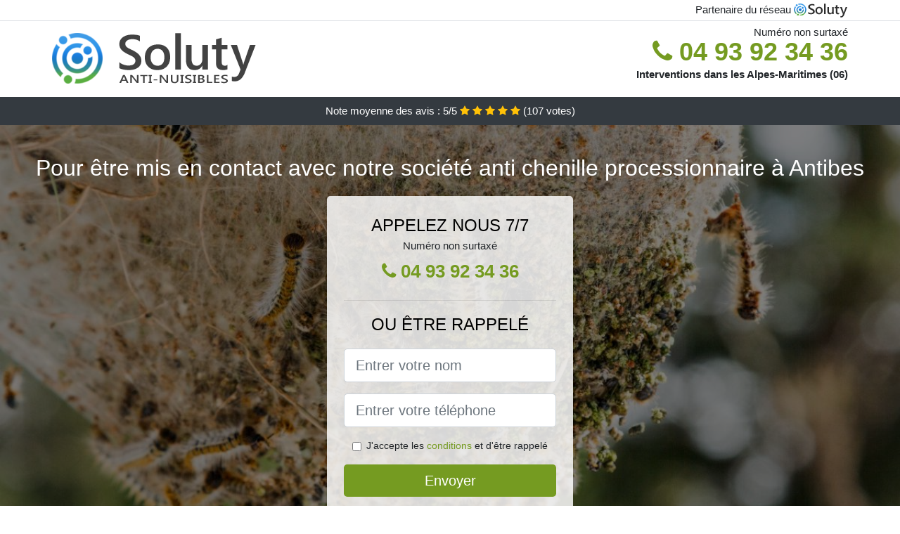

--- FILE ---
content_type: text/html; charset=UTF-8
request_url: https://www.chenilleprocessionnaire.com/societe/antibes-06600
body_size: 7471
content:
<!doctype html>
<html lang="fr">
  <head>
    
<title>Chenilles processionnaires ᐅ Destruction à Antibes (06)</title>
<meta name="description" content="Chez la chenille processionnaire, le cycle de vie dure environ une année, au cours de laquelle elle subit de nombreuses transformations avant de devenir un papillon à Antibes." />
	<link rel="canonical" href="https://www.chenilleprocessionnaire.com/societe/antibes-06600" />

<script type="application/ld+json">
    {
        "@context": "http://schema.org/",
        "@type": "Article",
                    "headline": "Chenilles processionnaires ᐅ Destruction à Antibes (06)",
                "image": "https://www.chenilleprocessionnaire.com/img/8/28.jpg"
    }
</script>

        <meta charset="utf-8">
	<meta name="csrf-token" content="9tjZQawd9zq4YKsGqUN7UarmetfSXmshmhdRv2Yk">
    <meta name="viewport" content="width=device-width, initial-scale=1, shrink-to-fit=no">
    <link rel="stylesheet" href="https://stackpath.bootstrapcdn.com/bootstrap/4.3.1/css/bootstrap.min.css" integrity="sha384-ggOyR0iXCbMQv3Xipma34MD+dH/1fQ784/j6cY/iJTQUOhcWr7x9JvoRxT2MZw1T" crossorigin="anonymous">
    <link rel="stylesheet" href="https://stackpath.bootstrapcdn.com/font-awesome/4.7.0/css/font-awesome.min.css">
<style type="text/css">
html {height: 100%;}
body {font-size: 15px;height: 100%;margin: 0;padding: 0;}
a, a:hover{color: #759b21;}
.navbar{background-color: #759b21;}
.breadcrumb{padding: 0;background-color: transparent;margin: 0;}
.card-body{background-color: #FFFFFF;}
.card-img-top{cursor: pointer;}
footer{min-height: 50px;}
.fanta,.fanta:hover{color: #212529;}
.phone{font-weight: bold;font-size: 1.5rem;color: #759b21}
    h1{font-size: 1.8rem;margin-bottom: 1rem;}
    h2{font-size: 1.5rem;}
@media (max-width: 991px){
    h1{font-size: 1.5rem;}
    h2{font-size: 1rem;}
}
aside .list-group{column-count: 10;column-width: 300px;display: block;}
.card-text{column-count: 10;column-width: 300px;}
.card-text a{display: block;}
.marie-ophelie{background-size:cover;background-position:top center;height: 100%;min-height: 600px;}
.marie-ophelie-filter{background-color: rgba(0,0,0,0.5);height: 100%;width: 100%;display: table;}
.marie-ophelie-content{display: table-cell;position: relative;width: 100%;height: 100%;vertical-align: middle;text-align: center;padding: 1rem;}
.marie-ophelie-title-1{color: #FFF;text-align: center;font-size: 2rem;margin-top: 0;}
.marie-ophelie-title-2{color: #000;text-align: center;font-size: 1.5rem;}
.marie-ophelie-form-filter{background-color: rgba(255, 255, 255, 0.84);padding: 1.5rem;margin: 0 auto;max-width: 350px;border-radius: .3rem;}
.marie-ophelie-form-filter .form-group label{display: none;}
.marie-ophelie-form-filter .form-check {font-size: 14px;vertical-align: middle;}
.marie-ophelie-pro{position: absolute;top:20px;right: 20px;color: #FFF;font-size: 20px;    display: inline-block;padding: 5px 10px;border: 1px solid #fff;border-radius: 6px;}
.marie-ophelie-pro:hover{color: #FFF;text-decoration: none;}

.nazha{position:relative;height:108px;}
.nazha-logo{position: absolute;top: 4px;left: 4px;}
.nazha-phone{position: absolute;top: 4px;right: 4px;display:block; font-size: 36px;height: 100px;line-height: 80px;  font-weight: bold;color: #759b21;}
.nazha-dep{position: absolute;top: 65px;right: 4px;font-weight: bold;}
.nazha-rating{color: #FFF;height: 40px;line-height: 40px;text-align: center;}
.nazha-rating .fa-star{color: #ffc107}
.nazha-marie-ophelie{height:calc(100% - 148px);background-position:center;min-height: 700px;background-size:cover;}
.nazha-button{display:block; padding:0 8px;border-radius:6px; width:250px;margin:0 auto;font-size: 26px;line-height: 50px;font-weight: bold;color: #759b21;}
.nazha-button-inverse{display:block;color:#FFF;margin:0 auto;background-color: #759b21;    padding: .5rem 1rem;font-size: 1.25rem;line-height: 1.5;border-radius: .3rem;}
.nazha-button:hover,.nazha-phone:hover,.nazha-button-inverse:hover{text-decoration:none;}
.nazha-title-1{color: #FFF;text-align: center;font-size: 2rem;margin-top: 0;}

.partenaire{line-height: 20px;text-align: right;}

#Cmap{max-width: 100%;margin: 0 auto;}

@media (max-width: 991px){
    .container {max-width: 100%;}
}

@media (max-width: 767px){
    .nazha-logo{float: none;text-align: center;}
    .nazha-phone{float: none;font-size: 26px;line-height: 50px;text-align: center;position: relative;height: 50px;}
	.marie-ophelie-content{vertical-align: top;}
	
    .nazha-button{display:block; padding:0 8px;border-radius:6px; width:100%;margin:0 auto;font-size: 25px;line-height: 50px;font-weight: bold;color:#FFF;background-color: #759b21;}
    .nazha-button:hover{color: white;}
	
    .nazha{position:relative;height:auto;text-align:center;}
    .nazha-logo{position: relative;top: auto;left: auto;}
    .nazha-dep{position: relative;line-height: 20px;top: auto;right: auto;white-space: nowrap;}
    .partenaire{text-align: center;}
}
@media (max-width: 500px){
    .nazha-title-1{color: #FFF;text-align: center;font-size: 24px;margin-top: 0;}
    .marie-ophelie-title-1{color: #FFF;text-align: center;font-size: 24px;margin-top: 0;}
    .marie-ophelie-title-2{color: #000;text-align: center;font-size: 20px;}
    .nazha-marie-ophelie{height:auto;min-height:auto;}
}

@media (min-width: 576px){
    .card-columns{column-count: 2;}
}

@media (min-width: 990px){
    .card-columns{column-count: 3;}
}

.carousel-control-prev, .carousel-control-next{
	   /*disables white flash*/
   -webkit-transition: none;
   -o-transition: none;
   transition: none;
}

</style>
</head>
<body>
    			<div class="bg-white">
			<div class="border-bottom" >
    			<div class="container p-1 partenaire">
    				Partenaire du réseau <img alt="Soluty" src="/img/soluty.com.png" >
    			</div>
			</div>
			<div class="container p-1 nazha">
				<div class="nazha-logo" >
										<img class="img-fluid" alt="Soluty" src="https://www.chenilleprocessionnaire.com/img/entreprises/soluty.png">
										<br>
				</div>
								<span style="position: absolute;right: 4px;top:5px;"  class="d-none d-md-block" >Numéro non surtaxé</span>
				<a href="tel:+33493923436" class="nazha-phone d-none d-md-block" >
					<i class="fa fa-phone" ></i> 04 93 92 34 36
				</a>
				<span class="nazha-dep" >Interventions dans les Alpes-Maritimes (06)</span>
							</div>
			<div class="nazha-rating bg-dark" >
				<span class="d-none d-sm-inline" >Note moyenne des avis : </span>5/5 
                    <i class="fa fa-star" aria-hidden="true"></i>
                    <i class="fa fa-star" aria-hidden="true"></i>
                    <i class="fa fa-star" aria-hidden="true"></i>
                    <i class="fa fa-star" aria-hidden="true"></i>
                    <i class="fa fa-star" aria-hidden="true"></i>
                     (<span id="ratingCount" >107</span> votes)
			</div>
		</div>
    	<div class="nazha-marie-ophelie" style="background-image:url(/img/8/28.jpg);">
    		<div class="marie-ophelie-filter">
    			<div class="marie-ophelie-content" >
    				<p class="nazha-title-1">Pour être mis en contact avec notre société anti chenille processionnaire à Antibes</p>
        			<div class="marie-ophelie-form-filter" >
	<p class="marie-ophelie-title-2 text-uppercase mb-0" >appelez nous 7/7</p>
	<span>Numéro non surtaxé</span>
	<a href="tel:+33493923436" class="nazha-button " >
		<i class="fa fa-phone" ></i> 04 93 92 34 36
	</a>
	<hr>
        <p class="marie-ophelie-title-2 text-uppercase mb-3" >ou être rappelé</p>
    <form method="post" action="https://www.chenilleprocessionnaire.com/call/store"><input type="hidden" name="_token" value="9tjZQawd9zq4YKsGqUN7UarmetfSXmshmhdRv2Yk">
    	<input type="hidden" name="theme_id" id="inp-theme_id" value="8">
    	<input type="hidden" name="zipcode" id="inp-zipcode" value="06600">
    	<div class="form-group"><label for="inp-name" class=""></label><input type="text" name="name" id="inp-name" class="form-control form-control-lg" placeholder="Entrer votre nom"></div>
    	<div class="form-group"><label for="inp-phone" class=""></label><input type="text" name="phone" id="inp-phone" class="form-control form-control-lg" placeholder="Entrer votre téléphone"></div>
    	    	<div class="form-check"><input type="checkbox" name="conditions" id="inp-conditions" value="on" class="form-check-input"><label for="inp-conditions" class="form-check-label">J'accepte les <a target="_blank" href="https://www.chenilleprocessionnaire.com/mentions-legales.html#conditions">conditions</a> et d'être rappelé</label></div>
    	    	<button type="submit" class="nazha-button-inverse my-3 border-0 w-100" >Envoyer</button>
    </form>
    </div>        			                	<img class="mt-3" src="https://www.chenilleprocessionnaire.com/img/certibiocide.png" style="max-width: 280px;" >
                	    			</div>
    		</div>
    	</div>
		<div class="container my-4" >
        <div class="row">
            <div class="col-xl-8">
            	                <nav aria-label="breadcrumb">
                  <ol class="breadcrumb">
                	                    	<li class="breadcrumb-item"><a href="https://www.chenilleprocessionnaire.com/societe">Traitement chenilles processionnaires</a></li>
						            	<li class="breadcrumb-item active" aria-current="page">Traitement chenilles processionnaires à Antibes</li>
                  </ol>
                </nav>
                                <article>
                                        <h1>Chenilles processionnaires ᐅ Destruction à Antibes (06)</h1>
                                    	                		<h2>À Antibes notre compagnie, votre meilleur atout contre les chenilles processionnaires</h2>
                		                		<p>
                		                			Nous sommes en mesure de vous proposer des techniques sur mesure et extrêmement efficaces, pour vous aider à protéger tous vos arbres contre l&#039;incursion des chenilles processionnaires.<br>
                			                    			                			                		                			Nos techniciens peuvent faire une intervention dans un cadre préventif, pour s&#039;assurer que vos arbres n&#039;ont pas été envahis par des processions de chenilles à Antibes.<br>
                			                    			                			                		                			Nous saurons indéniablement trouver, grâce à notre expertise, les meilleurs appareils et les traitements de grande qualité, pour empêcher les chenilles processionnaires de choisir vos arbres comme lieu de ponte.<br>
                			                    			                    				Nous intervenons également à Contes, Breil-sur-Roya, Saint-Paul-de-Vence, Gorbio, Pégomas, Théoule-sur-Mer, Tourrette-Levens, Lucéram, La Colle-sur-Loup, Sainte-Agnès, Gilette, Châteauneuf-Grasse, Puget-Théniers, Aspremont, Gattières, Beaulieu-sur-Mer, Castagniers, La Turbie, Villefranche-sur-Mer, Colomars, Roquebillière, Saint-Cézaire-sur-Siagne, Cap-d&#039;Ail, Saint-Étienne-de-Tinée, Peillon, Drap, Cantaron, Biot, Le Bar-sur-Loup, Roquefort-les-Pins, Saint-Martin-Vésubie, Tourrettes-sur-Loup, Le Broc, Spéracèdes, Peille, Saint-Jeannet, Sospel, Le Rouret, Le Tignet, Cabris, Falicon, Blausasc, Saint-André-de-la-Roche, Tende, Saint-Jean-Cap-Ferrat, Berre-les-Alpes, La Roquette-sur-Siagne, Levens, Èze, L&#039;Escarène, Saint-Vallier-de-Thiey, La Gaude, Opio, Peymeinade, Auribeau-sur-Siagne, Saint-Martin-du-Var, Lantosque. <br>
                    			                			                		                			Grâce à notre expertise en matière de gestion des invasions de chenilles processionnaires, nous sommes vraiment capables de vous aider à identifier la menace en peu de temps, pour vous éviter d&#039;avoir à supporter trop longtemps la présence de ces nuisibles.<br>
                			                    			                			                		                			Nos experts disposent des meilleurs traitements répulsifs, pour empêcher les chenilles processionnaires de faire irruption dans votre terrain.<br>
                			                    			                			                		                			Nos équipes peuvent intervenir de façon défensive pour vous abriter contre les chenilles processionnaires et contre les multiples dangers liés à leur intrusion chez vous.<br>
                			                    			                			                		                			Étant plus prudent de rester aussi loin que possible des chenilles processionnaires, nous vous proposons la possibilité d&#039;intervenir chaque fois qu&#039;adéquate, pour anéantir les risques d&#039;une probable incursion.<br>
                			                    			                			                		                		</p>
                	                		<h2>À Antibes que faut-il comprendre sur les chenilles processionnaires ?</h2>
                		                		<p>
                		                			Les chenilles processionnaires n&#039;ont pas particulièrement de prédateurs dans la chaîne alimentaire, ce qui fait que peu d&#039;animaux s&#039;en nourrissent, et elles ne sont donc pas inquiétées.<br>
                			                    			                			                		                			Les chenilles processionnaires sont des insectes qu&#039;il faut bien éviter à tout prix d&#039;avoir chez soi, car vous pouvez supporter à tout moment les dommages causés par leurs poils.<br>
                			                    			                			                		                			Si les chenilles processionnaires sont nuisibles pour les hommes, c&#039;est du fait de leurs poils urticants qui peuvent vous occasionner de redoutables réactions allergiques.<br>
                			                    			                			                		                			En réalité, les chenilles processionnaires ne sont pas clairement diverses des autres variétés de chenilles que l&#039;on rencontre, sauf qu&#039;elles sont dangereuses pour l&#039;homme.<br>
                			                    			                			                		                			Les chenilles processionnaires se trouvent être faciles à reconnaître, étant donné qu&#039;elles se déplacent vraiment en file indienne, ce qui leur a valu d&#039;ailleurs leur nom de chenilles processionnaires.<br>
                			                    			                			                		                			La présence des chenilles processionnaires se trouve être nuisible premièrement pour les arbres et la végétation, mais aussi pour les hommes et les animaux domestiques.<br>
                			                    			                			                		                		</p>
                	                		<h2>Connaître le cycle de vie de la chenille processionnaire à Antibes</h2>
                		                    	<figure class="figure">
                        	<img src="/img/8/28.jpg"  alt="traitement chenilles processionnaires" class="img-fluid" >
                        	<figcaption class="figure-caption text-center">Traitement chenilles processionnaires</figcaption>
                    	</figure>
                		                		<p>
                		                			Pour que des chenilles processionnaires deviennent des papillons, c&#039;est tout un processus qui dure en général une année entière tout au long de laquelle vous devrez supporter les nuisances de ces insectes nuisibles.<br>
                			                    			                			                		                			Il faut bien comprendre que les chenilles processionnaires vivent sans leur mère, parce que cette dernière meurt quelques heures à peine, juste après avoir pondu ses œufs.<br>
                			                    			                			                		                			Chez la chenille processionnaire, le cycle de vie dure environ une année, au cours de laquelle elle subit de nombreuses transformations avant de devenir un papillon.<br>
                			                    			                			                		                			À Antibes, plus la chenille processionnaire évolue dans son cycle de vie, plus elle devient robuste et c&#039;est ainsi que son organisme crée un moyen de défense : les centaines de milliers de poils urticants sur son corps.<br>
                			                    			                			                		                			Pour pondre ses œufs, la femelle du papillon de nuit choisit un arbre extrêmement robuste et suffisamment riche en nutriment pour abriter tout le nécessaire à ses petits, du moins durant les premiers mois de leur vie.<br>
                			                    			                			                		                			Dès le début de leur vie, les chenilles processionnaires sont très voraces, et commencent aussitôt à manger des réserves nutritionnelles de l&#039;arbre dans lequel elles habitent à Antibes.<br>
                			                    			                			                		                		</p>
                	                		<h2>Quelques indications utiles sur les chenilles processionnaires</h2>
                		                		<p>
                		                			La chenille processionnaire s&#039;avère être dotée d&#039;une quantité infinie de poils urticants, des pouls particulièrement fragiles qui se détachent facilement et qui peuvent vous poser problème par un simple contact à Antibes.<br>
                			                    			                			                		                			Dès que la femelle du papillon de nuit devra pondre ses œufs, elle choisit de préférence un arbre de pin, ou bien tout autre arbre plutôt fort et en parfaite santé, pour accueillir et nourrir ses petits.<br>
                			                    			                			                		                			Lorsque les chenilles processionnaires s&#039;avèrent être dangereuses pour l&#039;homme, c&#039;est uniquement du fait de la substance urticante contenue dans leurs poils.<br>
                			                    			                			                		                			Bien qu&#039;étant normalement un papillon, la majeure partie de la vie de cet insecte se déroule durant qu&#039;il se trouve être une chenille, ce qui est dommage pour les propriétaires d&#039;arbre de pin.<br>
                			                    			                			                		                			Lorsque vous souhaitez tout comprendre sur les chenilles processionnaires qui vous submergent et vous nuisent au quotidien, alors ne tergiversez pas à contacter les techniciens de notre société.<br>
                			                    			                			                		                			A la fin du cycle de vie de la chenille processionnaire, celle-ci devient un magnifique papillon de nuit qui ne vit que 2 ou 3 jours tout au plus.<br>
                			                    			                			                		                			La plupart du temps, les chenilles processionnaires ne s&#039;éloignent pas de l&#039;arbre dans lequel elles s&#039;avèrent être nées. Elles s&#039;alimentent de cet arbre jusqu&#039;à ce qu&#039;il n&#039;ait plus de nutriments à leur fournir.<br>
                			                    			                			                		                			Vous devez comprendre que la chenille processionnaire n&#039;est pas à proprement parler un insecte à part entière, puisqu&#039;il s&#039;agit tout bonnement de la forme larvaire d&#039;un papillon.<br>
                			                    			                			                		                		</p>
                	                		<h2>Les solutions de notre société contre les chenilles processionnaires</h2>
                		                		<p>
                		                			À Antibes, nos professionnels vous offrent des techniques telles que l&#039;utilisation de la stratégie biologique contre les chenilles processionnaires qui vous envahissent.<br>
                			                    			                			                		                			Au coeur de notre structure, nous venons travailler avec de véritables professionnels qui sauront faire usage des meilleures techniques d&#039;élimination contre les chenilles processionnaires.<br>
                			                    			                			                		                			Nous mettons à disposition, des moyens sur mesure et personnalisés, vis-à-vis de votre cas spécifique, pour mettre un terme à la menace que représentent les chenilles processionnaires.<br>
                			                    			                			                		                			Nous savons de quelle façon définir la bonne technique d&#039;éradication des chenilles processionnaires, de même que les divers facteurs à prendre en compte pour éliminer ces nuisibles de manière définitive.<br>
                			                    			                			                		                			Nos professionnels vous proposent des techniques sur mesure, adéquates à vos divers problèmes en rapport avec les chenilles processionnaires et leurs nombreuses nuisances.<br>
                			                    			                			                		                			Nos professionnels peuvent vous apporter plusieurs interventions telles que l&#039;éradication totale de tous les refuges de chenilles processionnaires qui se trouvent chez vous.<br>
                			                    			                			                		                			Notre société de désinsectisation se trouve être la mieux placée pour vous procurer les meilleurs moyens de traitement ainsi que des techniques de grosse efficacité contre les chenilles processionnaires.<br>
                			                    			                			                		                		</p>
                	                	<div class="form-group" >
    <input type="hidden" id="selected_rating" name="selected_rating" value="5" required="required">
    <input type="hidden" id="voted" name="voted" value="0" >
    <span id="ratingValue" >5</span> / 5 (<span id="ratingCount" >107</span> votes)<br/>
    <button type="button" class="btnrating btn btn-warning" data-attr="1" id="rating-star-1">
        <i class="fa fa-star" aria-hidden="true"></i>
    </button>
    <button type="button" class="btnrating btn btn-warning" data-attr="2" id="rating-star-2">
        <i class="fa fa-star" aria-hidden="true"></i>
    </button>
    <button type="button" class="btnrating btn btn-warning" data-attr="3" id="rating-star-3">
        <i class="fa fa-star" aria-hidden="true"></i>
    </button>
    <button type="button" class="btnrating btn btn-warning" data-attr="4" id="rating-star-4">
        <i class="fa fa-star" aria-hidden="true"></i>
    </button>
    <button type="button" class="btnrating btn btn-warning" data-attr="5" id="rating-star-5">
        <i class="fa fa-star" aria-hidden="true"></i>
    </button>
</div>

<div class="alert alert-success d-none" role="alert">
	<strong>Merci!</strong> pour votre évaluation.
</div>                </article>
            </div>
            <aside class="col-xl-4">
                <ol class="list-group" >
                	                    	                    	<li class="list-group-item bg-light-grey" >
                    		<a class="fanta" href="https://www.chenilleprocessionnaire.com/societe/nice-06000">Traitement chenilles processionnaires à Nice</a>
                    	</li>
                    	                    	<li class="list-group-item bg-light-grey" >
                    		<a class="fanta" href="https://www.chenilleprocessionnaire.com/societe/juan-les-pins-06600">Traitement chenilles processionnaires à Juan les Pins</a>
                    	</li>
                    	                    	<li class="list-group-item bg-light-grey" >
                    		<a class="fanta" href="https://www.chenilleprocessionnaire.com/societe/cannes-06400">Traitement chenilles processionnaires à Cannes</a>
                    	</li>
                    	                    	<li class="list-group-item bg-light-grey" >
                    		<a class="fanta" href="https://www.chenilleprocessionnaire.com/societe/grasse-06130">Traitement chenilles processionnaires à Grasse</a>
                    	</li>
                    	                    	<li class="list-group-item bg-light-grey" >
                    		<a class="fanta" href="https://www.chenilleprocessionnaire.com/societe/cagnes-sur-mer-06800">Traitement chenilles processionnaires à Cagnes-sur-Mer</a>
                    	</li>
                    	                    	<li class="list-group-item bg-light-grey" >
                    		<a class="fanta" href="https://www.chenilleprocessionnaire.com/societe/le-cannet-06110">Traitement chenilles processionnaires au Cannet</a>
                    	</li>
                    	                    	<li class="list-group-item bg-light-grey" >
                    		<a class="fanta" href="https://www.chenilleprocessionnaire.com/societe/monaco-98000">Traitement chenilles processionnaires à Monaco</a>
                    	</li>
                    	                    	<li class="list-group-item bg-light-grey" >
                    		<a class="fanta" href="https://www.chenilleprocessionnaire.com/societe/saint-laurent-du-var-06700">Traitement chenilles processionnaires à Saint-Laurent-du-Var</a>
                    	</li>
                    	                    	<li class="list-group-item bg-light-grey" >
                    		<a class="fanta" href="https://www.chenilleprocessionnaire.com/societe/menton-06500">Traitement chenilles processionnaires à Menton</a>
                    	</li>
                    	                    	<li class="list-group-item bg-light-grey" >
                    		<a class="fanta" href="https://www.chenilleprocessionnaire.com/societe/vallauris-06220">Traitement chenilles processionnaires à Vallauris</a>
                    	</li>
                    	                    	<li class="list-group-item bg-light-grey" >
                    		<a class="fanta" href="https://www.chenilleprocessionnaire.com/societe/golfe-juan-06220">Traitement chenilles processionnaires à Golfe Juan</a>
                    	</li>
                    	                    	<li class="list-group-item bg-light-grey" >
                    		<a class="fanta" href="https://www.chenilleprocessionnaire.com/societe/mandelieu-la-napoule-06210">Traitement chenilles processionnaires à Mandelieu-la-Napoule</a>
                    	</li>
                    	                    	<li class="list-group-item bg-light-grey" >
                    		<a class="fanta" href="https://www.chenilleprocessionnaire.com/societe/vence-06140">Traitement chenilles processionnaires à Vence</a>
                    	</li>
                    	                    	<li class="list-group-item bg-light-grey" >
                    		<a class="fanta" href="https://www.chenilleprocessionnaire.com/societe/mougins-06250">Traitement chenilles processionnaires à Mougins</a>
                    	</li>
                    	                    	<li class="list-group-item bg-light-grey" >
                    		<a class="fanta" href="https://www.chenilleprocessionnaire.com/societe/villeneuve-loubet-06270">Traitement chenilles processionnaires à Villeneuve-Loubet</a>
                    	</li>
                    	                    	<li class="list-group-item bg-light-grey" >
                    		<a class="fanta" href="https://www.chenilleprocessionnaire.com/societe/beausoleil-06240">Traitement chenilles processionnaires à Beausoleil</a>
                    	</li>
                    	                    	<li class="list-group-item bg-light-grey" >
                    		<a class="fanta" href="https://www.chenilleprocessionnaire.com/societe/roquebrune-cap-martin-06190">Traitement chenilles processionnaires à Roquebrune-Cap-Martin</a>
                    	</li>
                    	                    	<li class="list-group-item bg-light-grey" >
                    		<a class="fanta" href="https://www.chenilleprocessionnaire.com/societe/valbonne-06560">Traitement chenilles processionnaires à Valbonne</a>
                    	</li>
                    	                    	<li class="list-group-item bg-light-grey" >
                    		<a class="fanta" href="https://www.chenilleprocessionnaire.com/societe/carros-06510">Traitement chenilles processionnaires à Carros</a>
                    	</li>
                    	                    	<li class="list-group-item bg-light-grey" >
                    		<a class="fanta" href="https://www.chenilleprocessionnaire.com/societe/la-trinite-06340">Traitement chenilles processionnaires à La Trinité</a>
                    	</li>
                    	                    	<li class="list-group-item bg-light-grey" >
                    		<a class="fanta" href="https://www.chenilleprocessionnaire.com/societe/mouans-sartoux-06370">Traitement chenilles processionnaires à Mouans-Sartoux</a>
                    	</li>
                    	                                    </ol>
            </aside>
        </div>
    </div>
    <footer class="py-3 bg-dark" >
	<div class="container" >
		    		<a class="text-light" href="/">Accueil</a>
    	    	    		<a rel="nofollow" class="text-light ml-3" href="https://www.chenilleprocessionnaire.com/mentions-legales.html">Mentions légales</a>
    		</div>
</footer>
    <script src="https://code.jquery.com/jquery-3.4.1.min.js" integrity="sha256-CSXorXvZcTkaix6Yvo6HppcZGetbYMGWSFlBw8HfCJo=" crossorigin="anonymous"></script>
	<script src="https://stackpath.bootstrapcdn.com/bootstrap/4.3.1/js/bootstrap.min.js" integrity="sha384-JjSmVgyd0p3pXB1rRibZUAYoIIy6OrQ6VrjIEaFf/nJGzIxFDsf4x0xIM+B07jRM" crossorigin="anonymous"></script>
    
<script>
$(document).on("click", '.nazha-phone, .nazha-button', function(event) {
	$.ajax({
		url: "/call/click/06",
      	type : 'POST',
      	dataType : 'json'
	});
});

function aVisitor()
{
	$.post( "/a-visitor/06" );
}

$( document ).ready(function() {
	aVisitor();
});
</script>
	


<script>
$.ajaxSetup({
    headers: {
        'X-CSRF-TOKEN': $('meta[name="csrf-token"]').attr('content')
    }
});
</script>
    
<script>
$(".btnrating").on('click',(function(e) {
	if($("#voted").val() == 0){
    	$(".alert").removeClass('d-none');
    	$("#voted").val(1);
	}
}));

</script>

    
</body>
</html>